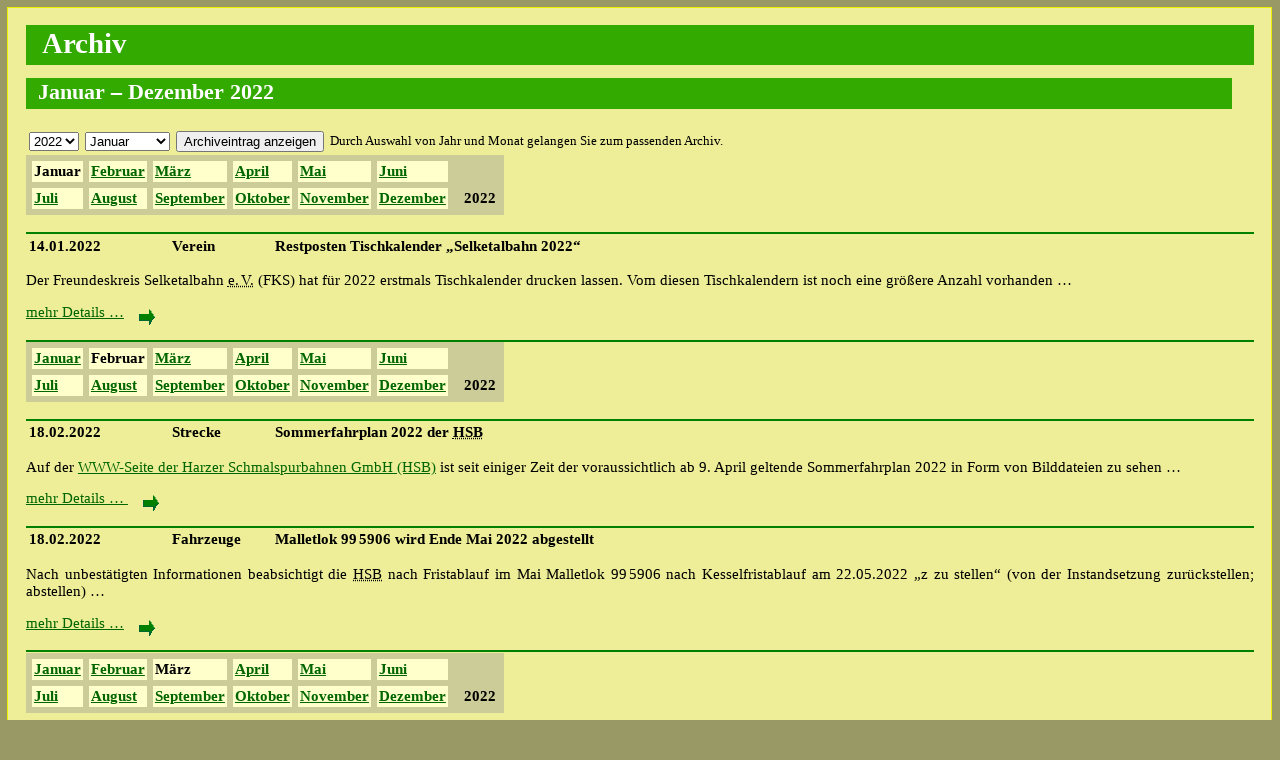

--- FILE ---
content_type: text/html; charset=UTF-8
request_url: http://www.selketalbahn.de/arc_2022.php
body_size: 7222
content:
<!DOCTYPE HTML PUBLIC "-//W3C//DTD HTML 4.01 Transitional//EN" "http://www.w3.org/TR/html4/loose.dtd">
<html>
<head>
	<title>Freundeskreis Selketalbahn e. V. - Archiv 2022</title>

	<meta name="GENERATOR" content="HomeSite/3.0.1 (WinNT/Win95)">
	<meta name="AUTHOR" content="Klaus Gottschling, Steffen Rienecker, Heiko Zeckai">
	<meta name="author-email" content="webmaster@selketalbahn.de">
	<meta name="organization" content="Freundeskreis Selketalbahn e.V.">
	<meta name="copyright" content="Freundeskreis Selketalbahn e. V.">
	<meta name="publisher" content="Klaus Gottschling">
	<meta name="page-topic" content="Eisenbahn, Tourismus, Vereine, Verkehrsgeschichte, Streckenbeschreibung">
	<meta name="page-type" content="Neuigkeiten">
	<meta name="audience" content="Eisenbahninteressierte, Verkehrshistoriker, Touristen">
	<meta name="DESCRIPTION" content="Neuigkeiten von der Selketalbahn, Archiv &auml;lterer Meldungen 2022">
	<meta name="KEYWORDS" content="Eisenbahn, Schmalspurbahn, Selketalbahn, GHE, Dampflok, Fiffi, Sachsen-Anhalt, Harz, HSB, Gernrode, Harzgerode, Alexisbad, Stiege, Eisfelder Talm&uuml;hle, Hasselfelde">
	<meta name="Classification" content="Eisenbahn, Geschichte, Verein, Informationen">
	<meta name="CREATED" content="2023-02-07T13:30+01:00">

	<meta name="CHANGEDBY" content="Klaus Gottschling">
	<meta name="changed" content="2023-02-07T13:38+01:00">
	<meta name="date" content="2023-02-07T13:38+01:00">

	<meta http-equiv="Language" content="de">
	<meta name="LANGUAGE" content="deutsch, de">
	<meta http-equiv="Content-Type" content="text/html; charset=iso-8859-1">
	<meta name="ROBOTS" content="index, follow">
	<link rel="SHORTCUT ICON" href="http://www.selketalbahn.de/favicon.ico">

	<link rel="copyright" href="impressum.htm">
	<link rel="author" href="http://www.Klaus-Gottschling.de">
	<link rel="toc" href="inhalt.htm">
	<link rel="first" href="fks_strt.htm">
	<link rel="last" href="fks_inha.htm">
	<link rel="prev" href="fks_inh3.htm">
	<link rel="next" href="fks_inh4.htm">

<!-- 	<link rel="stylesheet" type="text/css" href="fksstyle2.css"> -->

	<link href="fksstyle_all.css" rel="stylesheet" type="text/css" media="all">
	<link href="fksstyle_screen.css" rel="stylesheet" type="text/css" media="screen">
	<link href="fksstyle_print.css" rel="stylesheet" type="text/css" media="print">

<!--[if IE]>
  <link type='text/css' rel='stylesheet' href='fksstyle_ie.css'>
<![endif]-->

<style type="text/css">

.BubbleClass {
	border-style:solid;border-width:1px;
	background-color:#FFFFCC;
	color:#000000;
	font-family:Arial,Helvetica,sans-serif;
	font-size:9pt;
	}
.BubbleClass b {
	background-color:#FFFFCC;
	color:#000000;
	font-family:Arial,Helvetica,sans-serif;
	font-size:9pt;
	font-weight:bold;
	}

#nrm {
	text-decoration:none;
	color:Black;
	cursor:help;
	}

</style>

<script type="text/javaScript" src="dhtmlbibo.js"></script>

<script src="tooltipps.js" type="text/javascript"></script>

<script type="text/javascript">
//<![CDATA[

function bild(aufruf)
{
	if (navigator.appVersion.substring(0,1) > "5")
	{
		self.location.href = "bildrahm.htm?" + encodeURI(aufruf);
		return false;
	}
	if  (navigator.appName.search(/Microsoft/))
	{
		if (navigator.appVersion.substring(0,1) == "5")
		{
			self.location.href = "bildrahm.htm?" + encodeURI(aufruf);
			return false;
		}
		else aufruf = aufruf.replace(/ /g,"%20");
	}
	self.location.href = "bildrahm.htm?" + aufruf;
	return false;
}


function archivwahl()
{
	adresse="";
	if (document.archiv.jahr.options[document.archiv.jahr.options.selectedIndex].text == "2021")
	{
		adresse += document.archiv.monat.options[document.archiv.monat.options.selectedIndex].value;
		self.location.hash = adresse;
	}
	else
	{
		adresse = document.archiv.jahr.options[document.archiv.jahr.options.selectedIndex].value;
		adresse += document.archiv.monat.options[document.archiv.monat.options.selectedIndex].value;
		self.location.href = adresse;
	}
}

//]]>
</script>

<script type="text/javascript">

function archivwahl()
{
	adresse="";
	if (document.archiv.jahr.options[document.archiv.jahr.options.selectedIndex].text == "2022")
	{
		adresse += document.archiv.monat.options[document.archiv.monat.options.selectedIndex].value;
		self.location.hash = adresse;
	}
	else
	{
		adresse = document.archiv.jahr.options[document.archiv.jahr.options.selectedIndex].value;
		adresse += document.archiv.monat.options[document.archiv.monat.options.selectedIndex].value;
		self.location.href = adresse;
	}
}

</script></head>

<body>

<script type="text/javascript">
//<![CDATA[
	helpinit();
//]]>
</script>

	<table id="portal-spalten" cellpadding="0" cellspacing="0" summary="Seitenrahmen">
	<tbody>
<!-- 		<tr>
			<td colspan="2">
			</td>
		</tr> -->
		<tr>
<!-- 			<td id="portal-spalte1">
			</td> -->
			<td id="portal-spalte2">

<div class="dokumentinhalt">

<a name="Anfang"></a>
<!-- Seiten&uuml;berschrift -->
	<h1 class="ersteUeberschrift">Archiv</h1>
	<h2>Januar &ndash; Dezember 2022</h2>

<noscript>
	Um den vollen Funktionsumfang dieser Webseite zu erfahren, ben&ouml;tigen Sie JavaScript.<br />
	Eine Anleitung wie Sie JavaScript in Ihrem Browser einschalten, befindet sich  <a href="http://www.enable-javascript.com/de/" target="_blank">hier</a>.
</noscript>

<div class="displ">
<form action="" enctype="text/plain" name="archiv">

	<table border="0" cellpadding="3" cellspacing="0">
		<tr>
			<td>
				<select name="jahr" id="jahr" size="1">
					<option value="arc_1999.php">1999</option>
					<option value="arc_2000.php">2000</option>
					<option value="arc_2001.php">2001</option>
					<option value="arc_2002.php">2002</option>
					<option value="arc_2003.php">2003</option>
					<option value="arc_2004.php">2004</option>
					<option value="arc_2005.php">2005</option>
					<option value="arc_2006.php">2006</option>
					<option value="arc_2007.php">2007</option>
					<option value="arc_2008.php">2008</option>
					<option value="arc_2009.php">2009</option>
					<option value="arc_2010.php">2010</option>
					<option value="arc_2011.php">2011</option>
					<option value="arc_2012.php">2012</option>
					<option value="arc_2013.php">2013</option>
					<option value="arc_2014.php">2014</option>
					<option value="arc_2015.php">2015</option>
					<option value="arc_2016.php">2016</option>
					<option value="arc_2017.php">2017</option>
					<option value="arc_2018.php">2018</option>
					<option value="arc_2019.php">2019</option>
					<option value="arc_2020.php">2020</option>
					<option value="arc_2021.php">2021</option>
					<option value="arc_2022.php" selected="selected">2022</option>
					<option value="arc_2023.php">2023</option>
					<option value="arc_2024.php">2024</option>
					<option value="arc_2025.php">2025</option>
				</select>
 			</td>
			<td>

				<select name="monat" id="monat" size="1">
					<option value="#Januar" selected="selected">Januar</option>
					<option value="#Februar">Februar</option>
					<option value="#M&auml;rz">M&auml;rz</option>
					<option value="#April">April</option>
					<option value="#Mai">Mai</option>
					<option value="#Juni">Juni</option>
					<option value="#Juli">Juli</option>
					<option value="#August">August</option>
					<option value="#September">September</option>
					<option value="#Oktober">Oktober</option>
					<option value="#November">November</option>
					<option value="#Dezember">Dezember</option>
				</select>
			</td>
			<td>
				<input type="button" name="wahl" value="Archiveintrag anzeigen" onclick="return archivwahl();" />

			</td>
			<td>
				<span style="font-size: small;">Durch Auswahl von Jahr und Monat gelangen Sie zum passenden Archiv.</span>
			</td>
		</tr>
	</table>

</form>
</div>
<div class="displ">
<table border="0" cellspacing="0" cellpadding="0" bgcolor="#CCCC99">
<tr>
<td>
<table border="0" cellspacing="6" cellpadding="2" bgcolor="#CCCC99">
	<tr bgcolor="#FFFFCC">
		<td><b><a name="Januar">Januar</a></b></td>
		<td><b><a href="#Februar">Februar</a></b></td>
		<td><b><a href="#M%26auml%3Brz">M&auml;rz</a></b></td>
		<td><b><a href="#April">April</a></b></td>
		<td><b><a href="#Mai">Mai</a></b></td>
		<td><b><a href="#Juni">Juni</a></b></td>
	</tr>
	<tr bgcolor="#FFFFCC">
		<td><b><a href="#Juli">Juli</a></b></td>
		<td><b><a href="#August">August</a></b></td>
		<td><b><a href="#September">September</a></b></td>
		<td><b><a href="#Oktober">Oktober</a></b></td>
		<td><b><a href="#November">November</a></b></td>
		<td><b><a href="#Dezember">Dezember</a></b></td>
		<td bgcolor="#CCCC99">&nbsp;&nbsp;<b>2022</b></td>
	</tr>
</table>
</td>
</tr>
</table><br />
</div>

<div class="separator"></div>

<table border="0" cellpadding="0" cellspacing="3" summary="&Uuml;berschrift zum Ereignis">
	<tr valign="top">
		<td width="140"><b class="trm"><a name="t220114"><time datetime="2022-01-14">14.01.2022</time></a></b></td>
		<td width="100"><b class="trm">Verein</b></td>
		<td>
			<b class="trm">
				Restposten Tischkalender &bdquo;Selketalbahn 2022&ldquo;
			</b>
		</td>
	</tr>
</table>

<p class="txt">
Der Freundeskreis Selketalbahn <abbr title="eingetragener Verein">e.&#8239;V.</abbr> (FKS) hat f&uuml;r 2022 erstmals Tischkalender drucken lassen. Vom diesen Tischkalendern ist noch eine gr&ouml;&szlig;ere Anzahl vorhanden &hellip;
</p>

<div class="displ"><p style="margin-top:0px;"><a href="meldung2022/v2201141.php">mehr Details &hellip;<img src="icon/detail.gif" hspace="15" border="0" alt="mehr Informationen" align="middle" /></a></p></div>

<div class="separator"></div>

<div class="displ">
<table border="0" cellspacing="0" cellpadding="0" bgcolor="#CCCC99">
<tr>
<td>
<table border="0" cellspacing="6" cellpadding="2" bgcolor="#CCCC99">
	<tr bgcolor="#FFFFCC">
		<td><b><a href="#Januar">Januar</a></b></td>
		<td><b><a name="Februar">Februar</a></b></td>
		<td><b><a href="#M%26auml%3Brz">M&auml;rz</a></b></td>
		<td><b><a href="#April">April</a></b></td>
		<td><b><a href="#Mai">Mai</a></b></td>
		<td><b><a href="#Juni">Juni</a></b></td>
	</tr>
	<tr bgcolor="#FFFFCC">
		<td><b><a href="#Juli">Juli</a></b></td>
		<td><b><a href="#August">August</a></b></td>
		<td><b><a href="#September">September</a></b></td>
		<td><b><a href="#Oktober">Oktober</a></b></td>
		<td><b><a href="#November">November</a></b></td>
		<td><b><a href="#Dezember">Dezember</a></b></td>
		<td bgcolor="#CCCC99">&nbsp;&nbsp;<b>2022</b></td>
	</tr>
</table>
</td>
</tr>
</table><br />
</div>

<div class="separator"></div>

<table border="0" cellpadding="0" cellspacing="3" summary="&Uuml;berschrift zum Ereignis">
	<tr valign="top">
		<td width="140"><b class="trm"><a name="t220218"><time datetime="2022-02-18">18.02.2022</time></a></b></td>
		<td width="100"><b class="trm">Strecke</b></td>
		<td>
			<b class="trm">
				Sommerfahrplan 2022 der <abbr title="Harzer Schmalspurbahnen GmbH">HSB</abbr>
			</b>
		</td>
	</tr>
</table>

<p class="txt">
Auf der <a href="https://www.hsb-wr.de/Fahrplan-Tarife/Fahrplaene/Sommerfahrplan/" target="_blank">WWW-Seite der Harzer Schmalspurbahnen GmbH (HSB)</a> ist seit einiger Zeit der voraussichtlich ab 9.&nbsp;April geltende Sommerfahrplan 2022 in Form von Bilddateien zu sehen &hellip;
</p>

<div class="displ"><p style="margin-top:0px;"><a href="meldung2022/s2202181.php" target="inhalt">mehr Details &hellip; <img src="icon/detail.gif" hspace="15" border="0" alt="mehr Informationen" align="middle" /></a></p></div>

<div class="separator"></div>

<table border="0" cellpadding="0" cellspacing="3" summary="&Uuml;berschrift zum Ereignis">
	<tr valign="top">
		<td width="140"><b class="trm"><a name="t220218"><time datetime="2022-02-18">18.02.2022</time></a></b></td>
		<td width="100"><b class="trm">Fahrzeuge</b></td>
		<td>
			<b class="trm">
				 Malletlok&nbsp;99&#8239;5906 wird Ende Mai 2022 abgestellt
			</b>
		</td>
	</tr>
</table>

<p class="txt">
Nach unbest&auml;tigten Informationen beabsichtigt die <abbr title="Harzer Schmalspurbahnen GmbH">HSB</abbr> nach Fristablauf im Mai Malletlok 99&#8239;5906 nach Kesselfristablauf am 22.05.2022 &bdquo;z zu stellen&ldquo; (von der Instandsetzung zur&uuml;ckstellen; abstellen) &hellip;
</p>

<div class="displ"><p style="margin-top:0px;"><a href="meldung2022/f2202181.php">mehr Details &hellip;<img src="icon/detail.gif" hspace="15" border="0" alt="mehr Informationen" align="middle" /></a></p></div>

<div class="separator"></div>

<div class="displ">
<table border="0" cellspacing="0" cellpadding="0" bgcolor="#CCCC99">
<tr>
<td>
<table border="0" cellspacing="6" cellpadding="2" bgcolor="#CCCC99">
	<tr bgcolor="#FFFFCC">
		<td><b><a href="#Januar">Januar</a></b></td>
		<td><b><a href="#Februar">Februar</a></b></td>
		<td><b><a name="M%26auml%3Brz">M&auml;rz</a></b></td>
		<td><b><a href="#April">April</a></b></td>
		<td><b><a href="#Mai">Mai</a></b></td>
		<td><b><a href="#Juni">Juni</a></b></td>
	</tr>
	<tr bgcolor="#FFFFCC">
		<td><b><a href="#Juli">Juli</a></b></td>
		<td><b><a href="#August">August</a></b></td>
		<td><b><a href="#September">September</a></b></td>
		<td><b><a href="#Oktober">Oktober</a></b></td>
		<td><b><a href="#November">November</a></b></td>
		<td><b><a href="#Dezember">Dezember</a></b></td>
		<td bgcolor="#CCCC99">&nbsp;&nbsp;<b>2022</b></td>
	</tr>
</table>
</td>
</tr>
</table><br />
</div>

<div class="separator"></div>

<table border="0" cellpadding="0" cellspacing="3" summary="&Uuml;berschrift zum Ereignis">
	<tr valign="top">
		<td width="140"><b class="trm"><a name="t220301"><time datetime="2022-03-01">01.03.2022</time></a></b></td>
		<td width="100"><b class="trm">Strecke</b></td>
		<td>
			<b class="trm">
				Tarif&auml;nderungen der <abbr title="Harzer Schmalspurbahnen GmbH">HSB</abbr> ab 1.&nbsp;M&auml;rz 2022
			</b>
		</td>
	</tr>
</table>

<p class="txt">
Zum 01.03.2022 hat die Harzer Schmalspurbahnen GmbH (HSB) die Fahrpreise teilweise erh&ouml;ht &hellip;
</p>

<div class="displ"><p style="margin-top:0px;"><a href="meldung2022/s2203011.php" target="inhalt">mehr Details &hellip; <img src="icon/detail.gif" hspace="15" border="0" alt="mehr Informationen" align="middle" /></a></p></div>

<div class="separator"></div>

<table border="0" cellpadding="0" cellspacing="3" summary="&Uuml;berschrift zum Ereignis">
	<tr valign="top">
		<td width="140"><b class="trm"><a name="t220218"><time datetime="2022-03-12">12.03.2022</time></a></b></td>
		<td width="100"><b class="trm">Fahrzeuge</b></td>
		<td>
			<b class="trm">
				 Selketalbahn 03/2022
			</b>
		</td>
	</tr>
</table>

<p class="txt">
Am 11. und 12.03.2022 befanden sich seit langer Zeit einmal wieder gleich drei <a href="b9923-24.htm">&bdquo;Neubauloks&ldquo;</a> in der Einsatzstelle (Est) Gernrode &hellip;
</p>

<div class="displ"><p style="margin-top:0px;"><a href="meldung2022/f2203121.php">mehr Details &hellip;<img src="icon/detail.gif" hspace="15" border="0" alt="mehr Informationen" align="middle" /></a></p></div>

<div class="separator"></div>

<table border="0" cellpadding="0" cellspacing="3" summary="&Uuml;berschrift zum Ereignis">
	<tr valign="top">
		<td width="140"><b class="trm"><a name="t220323"><time datetime="2022-03-23">23.03.2022</time></a></b></td>
		<td width="100"><b class="trm">Verein</b></td>
		<td>
			<b class="trm">
				Brosch&uuml;re &bdquo;Freundeskreis Selketalbahn &ndash; ein Verein mit Geschichte&ldquo;
			</b>
		</td>
	</tr>
</table>

<p class="txt">
Im Dezember 2021 hat der <abbr title="Freundeskreis Selketalbahn&nbsp;e.&thinsp;V.">FKS</abbr> anl&auml;sslich 30&nbsp;Jahre Verein die Brosch&uuml;re &bdquo;Freundeskreis Selketalbahn &ndash; ein Verein mit Geschichte&ldquo; herausgebracht &hellip;
</p>

<div class="displ"><p style="margin-top:0px;"><a href="meldung2022/v2203231.php">mehr Details &hellip;<img src="icon/detail.gif" hspace="15" border="0" alt="mehr Informationen" align="middle" /></a></p></div>

<div class="separator"></div>

<table border="0" cellpadding="0" cellspacing="3" summary="&Uuml;berschrift zum Ereignis">
	<tr valign="top">
		<td width="140"><b class="trm"><a name="t220329"><time datetime="2022-03-29">29.03.2022</time></a></b></td>
		<td width="100"><b class="trm">Strecke</b></td>
		<td>
			<b class="trm">
				Gesch&auml;ftsbericht der <abbr title="Harzer Schmalspurbahnen GmbH">HSB</abbr>- f&uuml;r das Jahr 2021
			</b>
		</td>
	</tr>
</table>

<p class="txt">
In der Pressemitteilung vom 29.&nbsp;M&auml;rz 2022 hat die Harzer Schmalspurbahnen GmbH (HSB) Fakten aus ihrem Gesch&auml;ftsbericht f&uuml;r das Jahr 2022 ver&ouml;ffentlicht &hellip;
</p>

<div class="displ"><p style="margin-top:0px;"><a href="meldung2022/s2203291.php" target="inhalt">mehr Details &hellip; <img src="icon/detail.gif" hspace="15" border="0" alt="mehr Informationen" align="middle" /></a></p></div>

<div class="separator"></div>

<table border="0" cellpadding="0" cellspacing="3" summary="&Uuml;berschrift zum Ereignis">
	<tr valign="top">
		<td width="140"><b class="trm"><a name="t220331"><time datetime="2022-03-31">31.03.2022</time></a></b></td>
		<td width="100"><b class="trm">Fahrzeuge</b></td>
		<td>
			<b class="trm">
				 &Uuml;berf&uuml;hrung der Lok&nbsp;99&#8239;7244 von Hasselfelde nach Wernigerode Westerntor
			</b>
		</td>
	</tr>
</table>

<p class="txt">
Am 31.03.2022 (<abbr title="Donnerstag">Do.</abbr>) wurde die im Lokschuppen Hasselfelde stehende <a href="b9923-24.htm">Lok&nbsp;99&#8239;7244</a> nach Wernigerode&nbsp;Westerntor &uuml;berf&uuml;hrt &hellip;
</p>

<div class="displ"><p style="margin-top:0px;"><a href="meldung2022/f2203311.php">mehr Details &hellip;<img src="icon/detail.gif" hspace="15" border="0" alt="mehr Informationen" align="middle" /></a></p></div>

<div class="separator"></div>

<div class="displ">
<table border="0" cellspacing="0" cellpadding="0" bgcolor="#CCCC99">
<tr>
<td>
<table border="0" cellspacing="6" cellpadding="2" bgcolor="#CCCC99">
	<tr bgcolor="#FFFFCC">
		<td><b><a href="#Januar">Januar</a></b></td>
		<td><b><a href="#Februar">Februar</a></b></td>
		<td><b><a href="#M%26auml%3Brz">M&auml;rz</a></b></td>
		<td><b><a name="April">April</a></b></td>
		<td><b><a href="#Mai">Mai</a></b></td>
		<td><b><a href="#Juni">Juni</a></b></td>
	</tr>
	<tr bgcolor="#FFFFCC">
		<td><b><a href="#Juli">Juli</a></b></td>
		<td><b><a href="#August">August</a></b></td>
		<td><b><a href="#September">September</a></b></td>
		<td><b><a href="#Oktober">Oktober</a></b></td>
		<td><b><a href="#November">November</a></b></td>
		<td><b><a href="#Dezember">Dezember</a></b></td>
		<td bgcolor="#CCCC99">&nbsp;&nbsp;<b>2022</b></td>
	</tr>
</table>
</td>
</tr>
</table><br />
</div>

<div class="separator"></div>

<table border="0" cellpadding="0" cellspacing="3" summary="&Uuml;berschrift zum Ereignis">
	<tr valign="top">
		<td width="140"><b class="trm"><a name="t220416"><time datetime="2022-04-16">16.04.2022</time></a></b></td>
		<td width="100"><b class="trm">Verein</b></td>
		<td>
			<b class="trm">
				Osterfahrt 2022
			</b>
		</td>
	</tr>
</table>

<p class="txt">
Nach zwei Jahren Zwangspause durch die Corona-Pandemie konnte der Freundeskreis Selketalbahn <abbr title="eingetragener Verein">e.&#8239;V.</abbr> (FKS) am 16.04.2022 (<abbr title="Samstag">Sa.</abbr>) wieder eine Ostersonderfahrt veranstalten &hellip;
</p>

<div class="displ"><p style="margin-top:0px;"><a href="meldung2022/v2204161.php">mehr Details &hellip;<img src="icon/detail.gif" hspace="15" border="0" alt="mehr Informationen" align="middle" /></a></p></div>

<div class="separator"></div>

<div class="displ">
<table border="0" cellspacing="0" cellpadding="0" bgcolor="#CCCC99">
<tr>
<td>
<table border="0" cellspacing="6" cellpadding="2" bgcolor="#CCCC99">
	<tr bgcolor="#FFFFCC">
		<td><b><a href="#Januar">Januar</a></b></td>
		<td><b><a href="#Februar">Februar</a></b></td>
		<td><b><a href="#M%26auml%3Brz">M&auml;rz</a></b></td>
		<td><b><a href="#April">April</a></b></td>
		<td><b><a name="Mai">Mai</a></b></td>
		<td><b><a href="#Juni">Juni</a></b></td>
	</tr>
	<tr bgcolor="#FFFFCC">
		<td><b><a href="#Juli">Juli</a></b></td>
		<td><b><a href="#August">August</a></b></td>
		<td><b><a href="#September">September</a></b></td>
		<td><b><a href="#Oktober">Oktober</a></b></td>
		<td><b><a href="#November">November</a></b></td>
		<td><b><a href="#Dezember">Dezember</a></b></td>
		<td bgcolor="#CCCC99">&nbsp;&nbsp;<b>2022</b></td>
	</tr>
</table>
</td>
</tr>
</table><br />
</div>

<div class="separator"></div>

<table border="0" cellpadding="0" cellspacing="3" summary="&Uuml;berschrift zum Ereignis">
	<tr valign="top">
		<td width="140"><b class="trm"><a name="t220525"><time datetime="2022-05-25">25.05.2022</time></a></b></td>
		<td width="100"><b class="trm">Strecke</b></td>
		<td>
			<b class="trm">
				9&#8209;Euro-Ticket
			</b>
		</td>
	</tr>
</table>

<p class="txt">
Das 9&#8209;Euro-Ticket gilt mit Ausnahme der Brockenbahn (Drei&nbsp;Annen Hohne &ndash; Brocken) in allen Regelz&uuml;gen der Harzer Schmalspurbahnen GmbH (HSB)  &hellip;
</p>

<div class="displ"><p style="margin-top:0px;"><a href="meldung2022/s2205251.php" target="inhalt">mehr Details &hellip; <img src="icon/detail.gif" hspace="15" border="0" alt="mehr Informationen" align="middle" /></a></p></div>

<div class="separator"></div>

<div class="displ">
<table border="0" cellspacing="0" cellpadding="0" bgcolor="#CCCC99">
<tr>
<td>
<table border="0" cellspacing="6" cellpadding="2" bgcolor="#CCCC99">
	<tr bgcolor="#FFFFCC">
		<td><b><a href="#Januar">Januar</a></b></td>
		<td><b><a href="#Februar">Februar</a></b></td>
		<td><b><a href="#M%26auml%3Brz">M&auml;rz</a></b></td>
		<td><b><a href="#April">April</a></b></td>
		<td><b><a href="#Mai">Mai</a></b></td>
		<td><b><a name="Juni">Juni</a></b></td>
	</tr>
	<tr bgcolor="#FFFFCC">
		<td><b><a href="#Juli">Juli</a></b></td>
		<td><b><a href="#August">August</a></b></td>
		<td><b><a href="#September">September</a></b></td>
		<td><b><a href="#Oktober">Oktober</a></b></td>
		<td><b><a href="#November">November</a></b></td>
		<td><b><a href="#Dezember">Dezember</a></b></td>
		<td bgcolor="#CCCC99">&nbsp;&nbsp;<b>2022</b></td>
	</tr>
</table>
</td>
</tr>
</table><br />
</div>

<div class="separator"></div>

<table border="0" cellpadding="0" cellspacing="3" summary="&Uuml;berschrift zum Ereignis">
	<tr valign="top">
		<td width="140"><b class="trm"><a name="t220617"><time datetime="2022-06-17">17.06.2022</time></a></b></td>
		<td width="100"><b class="trm">Strecke</b></td>
		<td>
			<b class="trm">
				Feierliche Inbetriebnahme der neuen Dampflokwerkstatt der <abbr title="Harzer Schmalspurbahnen GmbH">HSB</abbr>
			</b>
		</td>
	</tr>
</table>

<p class="txt">
Am 17.06.2022 (<abbr title="Freitag">Fr.</abbr>) nahm die Harzer Schmalspurbahnen GmbH (HSB) mit einer Festveranstaltung und vielen geladenen G&auml;sten die neue Dampflokwerkstatt in Betrieb &hellip;
</p>

<div class="displ"><p style="margin-top:0px;"><a href="meldung2022/s2206171.php" target="inhalt">mehr Details &hellip; <img src="icon/detail.gif" hspace="15" border="0" alt="mehr Informationen" align="middle" /></a></p></div>

<div class="separator"></div>

<div class="displ">
<table border="0" cellspacing="0" cellpadding="0" bgcolor="#CCCC99">
<tr>
<td>
<table border="0" cellspacing="6" cellpadding="2" bgcolor="#CCCC99">
	<tr bgcolor="#FFFFCC">
		<td><b><a href="#Januar">Januar</a></b></td>
		<td><b><a href="#Februar">Februar</a></b></td>
		<td><b><a href="#M%26auml%3Brz">M&auml;rz</a></b></td>
		<td><b><a href="#April">April</a></b></td>
		<td><b><a href="#Mai">Mai</a></b></td>
		<td><b><a href="#Juni">Juni</a></b></td>
	</tr>
	<tr bgcolor="#FFFFCC">
		<td><b><a name="Juli">Juli</a></b></td>
		<td><b><a href="#August">August</a></b></td>
		<td><b><a href="#September">September</a></b></td>
		<td><b><a href="#Oktober">Oktober</a></b></td>
		<td><b><a href="#November">November</a></b></td>
		<td><b><a href="#Dezember">Dezember</a></b></td>
		<td bgcolor="#CCCC99">&nbsp;&nbsp;<b>2022</b></td>
	</tr>
</table>
</td>
</tr>
</table><br />
</div>

<div class="separator"></div>

<table border="0" cellpadding="0" cellspacing="3" summary="&Uuml;berschrift zum Ereignis">
	<tr valign="top">
		<td width="140"><b class="trm"><a name="t220701"><time datetime="2022-07-01">01.07.2022</time></a></b></td>
		<td width="100"><b class="trm">Verein</b></td>
		<td>
			<b class="trm">
				Kalender &bdquo;Selketalbahn 2023&ldquo;
			</b>
		</td>
	</tr>
</table>

<p class="txt">
Die Wandkalender &bdquo;Selketalbahn 2023&ldquo; sind da &hellip;
</p>

<div class="displ"><p style="margin-top:0px;"><a href="meldung2022/v2207011.php">mehr Details &hellip;<img src="icon/detail.gif" hspace="15" border="0" alt="mehr Informationen" align="middle" /></a></p></div>

<div class="separator"></div>

<table border="0" cellpadding="0" cellspacing="3" summary="&Uuml;berschrift zum Ereignis">
	<tr valign="top">
		<td width="140"><b class="trm"><a name="t220702"><time datetime="2022-07-02">02.07.2022</time></a></b></td>
		<td width="100"><b class="trm">Verein</b></td>
		<td>
			<b class="trm">
				Sommerdampf zum Brocken 2022
			</b>
		</td>
	</tr>
</table>

<p class="txt">
Der Freundeskreis Selketalbahn <abbr title="eingetragener Verein">e.&#8239;V.</abbr> (FKS) veranstaltete am 02.07.2022 (<abbr title="Samstag">Sa.</abbr>) unter dem Motto &bdquo;Sommerdampf zum Brocken&ldquo; eine Sonderfahrt &hellip;
</p>

<div class="displ"><p style="margin-top:0px;"><a href="meldung2022/v2207021.php">mehr Details &hellip;<img src="icon/detail.gif" hspace="15" border="0" alt="mehr Informationen" align="middle" /></a></p></div>

<div class="separator"></div>

<table border="0" cellpadding="0" cellspacing="3" summary="&Uuml;berschrift zum Ereignis">
	<tr valign="top">
		<td width="140"><b class="trm"><a name="t220715"><time datetime="2022-07-15">15.07.2022</time></a></b></td>
		<td width="100"><b class="trm">Strecke</b></td>
		<td>
			<b class="trm">
				Beschluss des Stadtrats von Braunlage zur Anbindung an das Netz der <abbr title="Harzer Schmalspurbahnen">HSSB</abbr>
			</b>
		</td>
	</tr>
</table>

<p class="txt">
Bei seiner Sitzung am 12.07.2022 beschloss der Stadtrat von Braunlage, die Anbindung der Stadt an das Netz der Harzer Schmalspurbahnen neu untersuchen zu lassen &hellip;
</p>

<div class="displ"><p style="margin-top:0px;"><a href="meldung2022/s2207151.php" target="inhalt">mehr Details &hellip; <img src="icon/detail.gif" hspace="15" border="0" alt="mehr Informationen" align="middle" /></a></p></div>

<div class="separator"></div>

<div class="displ">
<table border="0" cellspacing="0" cellpadding="0" bgcolor="#CCCC99">
<tr>
<td>
<table border="0" cellspacing="6" cellpadding="2" bgcolor="#CCCC99">
	<tr bgcolor="#FFFFCC">
		<td><b><a href="#Januar">Januar</a></b></td>
		<td><b><a href="#Februar">Februar</a></b></td>
		<td><b><a href="#M%26auml%3Brz">M&auml;rz</a></b></td>
		<td><b><a href="#April">April</a></b></td>
		<td><b><a href="#Mai">Mai</a></b></td>
		<td><b><a href="#Juni">Juni</a></b></td>
	</tr>
	<tr bgcolor="#FFFFCC">
		<td><b><a href="#Juli">Juli</a></b></td>
		<td><b><a name="August">August</a></b></td>
		<td><b><a href="#September">September</a></b></td>
		<td><b><a href="#Oktober">Oktober</a></b></td>
		<td><b><a href="#November">November</a></b></td>
		<td><b><a href="#Dezember">Dezember</a></b></td>
		<td bgcolor="#CCCC99">&nbsp;&nbsp;<b>2022</b></td>
	</tr>
</table>
</td>
</tr>
</table><br />
</div>

<div class="separator"></div>

<table border="0" cellpadding="0" cellspacing="3" summary="&Uuml;berschrift zum Ereignis">
	<tr valign="top">
		<td width="140"><b class="trm"><a name="t220801"><time datetime="2022-08-01">01.08.2022</time></a></b></td>
		<td width="100"><b class="trm">Strecke</b></td>
		<td>
			<b class="trm">
				 Wahl eines neuen Aufsichtsratsvorsitzenden der <abbr title="Harzer Schmalspurbahnen GmbH">HSB</abbr>
			</b>
		</td>
	</tr>
</table>

<p class="txt">
Ab 01.08.2022 ist Thomas Balcerowski Aufsichtsratvorsitzender der <abbr title="Harzer Schmalspurbahnen GmbH (HSB)">HSB</abbr> &hellip;
</p>

<div class="displ"><p style="margin-top:0px;"><a href="meldung2022/s2208011.php" target="inhalt">mehr Details &hellip; <img src="icon/detail.gif" hspace="15" border="0" alt="mehr Informationen" align="middle" /></a></p></div>

<div class="separator"></div>

<table border="0" cellpadding="0" cellspacing="3" summary="&Uuml;berschrift zum Ereignis">
	<tr valign="top">
		<td width="140"><b class="trm"><a name="t220803"><time datetime="2022-08-03">03.08.2022</time></a></b></td>
		<td width="100"><b class="trm">Strecke</b></td>
		<td>
			<b class="trm">
				Winterfahrplan 2022/2023 der <abbr title="Harzer Schmalspurbahnen GmbH">HSB</abbr> &ndash; Version&nbsp;1
			</b>
		</td>
	</tr>
</table>

<p class="txt">
Seit ein paar Tagen ist auf den <a href="https://www.hsb-wr.de/Fahrplan-Tarife/Fahrplaene/Winterfahrplan/" target="_blank">WWW-Seiten der Harzer Schmalspurbahnen GmbH (HSB)</a> der Winterfahrplan verf&uuml;gbar &hellip;
</p>

<div class="displ"><p style="margin-top:0px;"><a href="meldung2022/s2208031.php" target="inhalt">mehr Details &hellip; <img src="icon/detail.gif" hspace="15" border="0" alt="mehr Informationen" align="middle" /></a></p></div>

<div class="separator"></div>

<div class="displ">
<table border="0" cellspacing="0" cellpadding="0" bgcolor="#CCCC99">
<tr>
<td>
<table border="0" cellspacing="6" cellpadding="2" bgcolor="#CCCC99">
	<tr bgcolor="#FFFFCC">
		<td><b><a href="#Januar">Januar</a></b></td>
		<td><b><a href="#Februar">Februar</a></b></td>
		<td><b><a href="#M%26auml%3Brz">M&auml;rz</a></b></td>
		<td><b><a href="#April">April</a></b></td>
		<td><b><a href="#Mai">Mai</a></b></td>
		<td><b><a href="#Juni">Juni</a></b></td>
	</tr>
	<tr bgcolor="#FFFFCC">
		<td><b><a href="#Juli">Juli</a></b></td>
		<td><b><a href="#August">August</a></b></td>
		<td><b><a name="September">September</a></b></td>
		<td><b><a href="#Oktober">Oktober</a></b></td>
		<td><b><a href="#November">November</a></b></td>
		<td><b><a href="#Dezember">Dezember</a></b></td>
		<td bgcolor="#CCCC99">&nbsp;&nbsp;<b>2022</b></td>
	</tr>
</table>
</td>
</tr>
</table><br />
</div>

<div class="separator"></div>

<div class="displ">
<table border="0" cellspacing="0" cellpadding="0" bgcolor="#CCCC99">
<tr>
<td>
<table border="0" cellspacing="6" cellpadding="2" bgcolor="#CCCC99">
	<tr bgcolor="#FFFFCC">
		<td><b><a href="#Januar">Januar</a></b></td>
		<td><b><a href="#Februar">Februar</a></b></td>
		<td><b><a href="#M%26auml%3Brz">M&auml;rz</a></b></td>
		<td><b><a href="#April">April</a></b></td>
		<td><b><a href="#Mai">Mai</a></b></td>
		<td><b><a href="#Juni">Juni</a></b></td>
	</tr>
	<tr bgcolor="#FFFFCC">
		<td><b><a href="#Juli">Juli</a></b></td>
		<td><b><a href="#August">August</a></b></td>
		<td><b><a href="#September">September</a></b></td>
		<td><b><a name="Oktober">Oktober</a></b></td>
		<td><b><a href="#November">November</a></b></td>
		<td><b><a href="#Dezember">Dezember</a></b></td>
		<td bgcolor="#CCCC99">&nbsp;&nbsp;<b>2022</b></td>
	</tr>
</table>
</td>
</tr>
</table><br />
</div>

<div class="separator"></div>

<table border="0" cellpadding="0" cellspacing="3" summary="&Uuml;berschrift zum Ereignis">
	<tr valign="top">
		<td width="140"><b class="trm"><a name="t221008"><time datetime="2022-10-08">08.10.2022</time></a></b></td>
		<td width="100"><b class="trm">Verein</b></td>
		<td>
			<b class="trm">
				Herbstdampf zum Brocken 2022
			</b>
		</td>
	</tr>
</table>

<p class="txt">
Im Jahr 20222 war es dem Freundeskreis Selketalbahn <abbr title="eingetragener Verein">e.&#8239;V.</abbr> (FKS) wieder m&ouml;glich eine Sonderfahrt unter dem Titel &bdquo;Herbstdampf zum Brocken&ldquo; durchzuf&uuml;hren &hellip;
</p>

<div class="displ"><p style="margin-top:0px;"><a href="meldung2022/v2210081.php">mehr Details &hellip;<img src="icon/detail.gif" hspace="15" border="0" alt="mehr Informationen" align="middle" /></a></p></div>

<div class="separator"></div>

<div class="displ">
<table border="0" cellspacing="0" cellpadding="0" bgcolor="#CCCC99">
<tr>
<td>
<table border="0" cellspacing="6" cellpadding="2" bgcolor="#CCCC99">
	<tr bgcolor="#FFFFCC">
		<td><b><a href="#Januar">Januar</a></b></td>
		<td><b><a href="#Februar">Februar</a></b></td>
		<td><b><a href="#M%26auml%3Brz">M&auml;rz</a></b></td>
		<td><b><a href="#April">April</a></b></td>
		<td><b><a href="#Mai">Mai</a></b></td>
		<td><b><a href="#Juni">Juni</a></b></td>
	</tr>
	<tr bgcolor="#FFFFCC">
		<td><b><a href="#Juli">Juli</a></b></td>
		<td><b><a href="#August">August</a></b></td>
		<td><b><a href="#September">September</a></b></td>
		<td><b><a href="#Oktober">Oktober</a></b></td>
		<td><b><a name="November">November</a></b></td>
		<td><b><a href="#Dezember">Dezember</a></b></td>
		<td bgcolor="#CCCC99">&nbsp;&nbsp;<b>2022</b></td>
	</tr>
</table>
</td>
</tr>
</table><br />
</div>

<div class="separator"></div>

<table border="0" cellpadding="0" cellspacing="3" summary="&Uuml;berschrift zum Ereignis">
	<tr valign="top">
		<td width="140"><b class="trm"><a name="t221104"><time datetime="2022-11-04">04.11.2022</time></a></b></td>
		<td width="100"><b class="trm">Fahrzeuge</b></td>
		<td>
			<b class="trm">
	 			Lok&nbsp;99&#8239;5906 in der Werkstatt
			</b>
		</td>
	</tr>
</table>

<p class="txt">
Am 04.11.2022 (<abbr title="Freitag">Fr.</abbr>) wurde mit <a href="../b1998xx.htm">Lok&nbsp;199&#8239;874</a> die <a href="../b995906.htm">Malletlok&nbsp;99&#8239;5906</a> von Hasselfelde in die Werkstatt in Wernigerode&nbsp;Westerntor &uuml;berf&uuml;hrt &hellip;
</p>

<div class="displ"><p style="margin-top:0px;"><a href="meldung2022/f2211041.php">mehr Details &hellip;<img src="icon/detail.gif" hspace="15" border="0" alt="mehr Informationen" align="middle" /></a></p></div>

<div class="separator"></div>

<table border="0" cellpadding="0" cellspacing="3" summary="&Uuml;berschrift zum Ereignis">
	<tr valign="top">
		<td width="140"><b class="trm"><a name="t221109"><time datetime="2022-11-09">09.11.2022</time></a></b></td>
		<td width="100"><b class="trm">Strecke</b></td>
		<td>
			<b class="trm">
			Beginn des Winterfahrplans 2022/2023 der <abbr title="Harzer Schmalspurbahnen GmbH">HSB</abbr>
			</b>
		</td>
	</tr>
</table>

<p class="txt">
Seit dem 07.11.2022 (<abbr title="Montag">Mo.</abbr>) gilt Variante&nbsp;1 des Winterfahrplans 2022/2023 mit Betriebsruhe auf der Selketalbahn. Ab 25.11.2022 gilt Variante&nbsp;2 mit eingeschr&auml;nktem Zugangebot auf der Selketalbahn &hellip;
</p>

<div class="displ"><p style="margin-top:0px;"><a href="meldung2022/s2211091.php" target="inhalt">mehr Details &hellip; <img src="icon/detail.gif" hspace="15" border="0" alt="mehr Informationen" align="middle" /></a></p></div>

<div class="separator"></div>

<table border="0" cellpadding="0" cellspacing="3" summary="&Uuml;berschrift zum Ereignis">
	<tr valign="top">
		<td width="140"><b class="trm"><a name="t221117"><time datetime="2022-11-17">17.11.2022</time></a></b></td>
		<td width="100"><b class="trm">Fahrzeuge</b></td>
		<td>
			<b class="trm">
	 			Zwei Dieselloks auf ungew&ouml;hnlichen Weg zur Hauptuntersuchung
			</b>
		</td>
	</tr>
</table>

<p class="txt">
K&uuml;rzlich wurden zwei Dieselloks per Schiene zur <abbr title="Hauptuntersuchung">HU</abbr> nach Stendal transportiert &hellip;
</p>

<div class="displ"><p style="margin-top:0px;"><a href="meldung2022/f2211171.php">mehr Details &hellip;<img src="icon/detail.gif" hspace="15" border="0" alt="mehr Informationen" align="middle" /></a></p></div>

<div class="separator"></div>

<table border="0" cellpadding="0" cellspacing="3" summary="&Uuml;berschrift zum Ereignis">
	<tr valign="top">
		<td width="140"><b class="trm"><a name="t221125"><time datetime="2022-11-25">25.11.2022</time></a></b></td>
		<td width="100"><b class="trm">Strecke</b></td>
		<td>
			<b class="trm">
			 Fahrplanwechsel am 25.11.2022 bei der <abbr title="Harzer Schmalspurbahnen GmbH">HSB</abbr>
			</b>
		</td>
	</tr>
</table>

<p class="txt">
 Mit dem Fahrplanwechsel am <time datetime="2022-11-25">25.11.2022</time> endete die Betriebsruhe auf der Selketalbahn. Neu ist, dass der Dampfzug bis zum 16.12.2022 freitags von Wernigerode nach Gernrode als offizieller Personenzug &uuml;berf&uuml;hrt wird und Sonntagabend wieder nach Wernigerode f&auml;hrt &hellip;
</p>

<div class="displ"><p style="margin-top:0px;"><a href="meldung2022/s2211251.php" target="inhalt">mehr Details &hellip; <img src="icon/detail.gif" hspace="15" border="0" alt="mehr Informationen" align="middle" /></a></p></div>

<div class="separator"></div>

<div class="displ">
<table border="0" cellspacing="0" cellpadding="0" bgcolor="#CCCC99">
<tr>
<td>
<table border="0" cellspacing="6" cellpadding="2" bgcolor="#CCCC99">
	<tr bgcolor="#FFFFCC">
		<td><b><a href="#Januar">Januar</a></b></td>
		<td><b><a href="#Februar">Februar</a></b></td>
		<td><b><a href="#M%26auml%3Brz">M&auml;rz</a></b></td>
		<td><b><a href="#April">April</a></b></td>
		<td><b><a href="#Mai">Mai</a></b></td>
		<td><b><a href="#Juni">Juni</a></b></td>
	</tr>
	<tr bgcolor="#FFFFCC">
		<td><b><a href="#Juli">Juli</a></b></td>
		<td><b><a href="#August">August</a></b></td>
		<td><b><a href="#September">September</a></b></td>
		<td><b><a href="#Oktober">Oktober</a></b></td>
		<td><b><a href="#November">November</a></b></td>
		<td><b><a name="Dezember">Dezember</a></b></td>
		<td bgcolor="#CCCC99">&nbsp;&nbsp;<b>2022</b></td>
	</tr>
</table>
</td>
</tr>
</table><br />
</div>

<div class="separator"></div>

<div class="displ">
<p><a href="#Anfang"><img align="middle" border="0" height="16" hspace="4" src="icon/anfang2.gif" width="16" alt="" /></a><font size="-1"><a href="#Anfang">zum Seitenanfang</a></font></p>
</div>

</div>
<div class="dokumentFuss">
	<div class="documentFussDatum">
		zuletzt aktualisiert am&nbsp;
		<noscript>07.02.2023</noscript>
<script type="text/javascript">
/* <![CDATA[ */
	// last modified script by Bernhard Friedrich; should work in all browsers
	var a;
	a=new Date(document.lastModified);
	lm_year=a.getYear();lm_year=((lm_year<1000)?((lm_year<70)?2000:1900):0)+lm_year;
	lm_month=a.getMonth()+1;lm_month=((lm_month<10)?'0':'')+lm_month;
	lm_day=a.getDate();lm_day=((lm_day<10)?'0':'')+lm_day;

	document.write(lm_day+'.'+lm_month+'.'+lm_year);
/* ]]> */
</script>
		<i>&copy; <a href="http://www.selketalbahn.de/" name="Copyright" target="_top">Freundeskreis Selketalbahn&nbsp;e.<span class="hblr">&nbsp;</span>V.</a></i>

	</div>
    <div class="documentFussDruck">
		<ul>
			<li><a href="#xx" onclick="print(); return false;"><img title="Seite drucken" alt="" src="icon/print.gif" width="12" height="12" border="0" hspace="5" /><span>Drucken</span></a></li>
		</ul>
	</div>
    <br class="floatende" />
</div>
			</td>
		</tr>
		<tr>
<!-- 			<td colspan="2"> -->
			<td>
<div id="portal-blaettern">
	<a href="arc_2023.php"><img src="icon/pfeilg.gif" width="40" height="17" alt="zur&uuml;ck" border="0" /> Archiv 2023</a> &nbsp;|&nbsp; <a href="inhalt.htm">Index</a> &nbsp;|&nbsp; <a href="arc_2021.php">Archiv 2021 <img src="icon/pfeilrg.gif" width="40" height="17" alt="zur&uuml;ck" border="0" /></a>
</div>
<div id="portal-bottom">
	<a href="infos.htm#Adresse">Kontakt</a> <a href="impressum.htm">Impressum</a> <a href="datenschutz.htm">Datenschutz</a>
</div>
			</td>
		</tr>
	</tbody>
	</table>

<div class="floatende"><a name="m_a">&nbsp;</a></div>

</body>
</html>

--- FILE ---
content_type: text/css
request_url: http://www.selketalbahn.de/fksstyle_all.css
body_size: 8059
content:
body {
	font-family:"Times New Roman", Times, serif;
	margin:0;
}

.hoch {
	font-size:70%;
	text-decoration:none !important;
	vertical-align:top;
}

.floatende {
	display:block;
	clear:both;
}

.separator {
	clear:both;
	padding:0;
	margin:0 0 0.1em 0;
	height:0.1em;
	font-size:0.1em;
	background-color:transparent;
}

a.lok {
	white-space:nowrap;
}

a:link.nrm, a:visited.nrm {
	text-decoration:none;
	color:black;
}

a:hover.nrm {
	text-decoration:none;
}

.fest {
	white-space:nowrap;
}

#portal-top {
	clear:both;
	margin:0;
	display:block;
}

h1#portal-logo {
	margin:0;
	padding-left:1em;
	background-color:transparent;
	line-height:110%;
}

#portal-top a {
	display:block;
	text-decoration:none;
	font-style:italic;
	margin:0;
	padding:0;
}

#portal-navleiste {
	padding:0.2em 0 0.2em 3em;
	min-height:1.57em;
	vertical-align:top;
}

#portal-navleiste a {
	text-decoration:none;
}

#portal-spalten {
    width:100%;
	padding:0;
}

#portal-spalte2 {
    vertical-align:top;
    margin:0;
    padding:0;
}

.dokumentinhalt {
	margin:0;
}

.dokumentinhalt ul {
	line-height:1.3em;
	margin:0.5em 0;
	padding:0 1.5em;
}

.dokumentinhalt ul {
	line-height:1.3em;
	list-style-type: square;
	margin:0.5em 0;
	padding:0 1.5em;
}

.dokumentinhalt ul ul {
	list-style-type:circle;
}

.dokumentinhalt ul ul ul {
	list-style-type:disc;
}

.dokumentinhalt h1, h2, h3 {
	background-image:none;
}

.dokumentinhalt p {
	text-align:justify;
}

.dokumentinhalt img.floatrechts {
	float:right;
	margin:0.5em 0.5em 0.5em 1em;
}

.dokumentFuss {
	padding:0.625em 0.5625em 0 0.5625em;
	margin:1.875em 1.25em 1.25em 0.4375em;
	line-height:1.5em; /* ja mei: manchmal vergisst er halt den zeilenabstand */
}

.documentFussDatum {
    float:left;
    font-style:italic;
	font-size:80%;
}

div.bildbox {
	width:210px;
	margin:0.5em 1px 0.5em 1em;
	padding:0.5em;
	float:right;
	text-align:center;
}

div.bildbox_oben {
	width:210px;
	margin:1px 1px 0.5em 1em;
	padding:0.5em;
	float:right;
	text-align:center;
}

div.bildtext {
	margin-top:0.5em;
	font-size:80%;
	text-align:left !important;
	width:200px;
}

div.bildtext300 {
	margin-top:0.5em;
	font-size:80%;
	text-align:left !important;
	width:300px;
}

table.norm {
	border-collapse:collapse;
	margin:0.5em 0 0.5em 0;
}

table.norm thead {
	font-weight:bold;
}

table.norm td {
	border:1px solid #996600;
	border-collapse:collapse;
	font-size:100%;
	padding:3px;
	vertical-align:top;
	text-align:left;
}

table.norm th {
	border:1px solid #996600;
	border-collapse:collapse;
	font-size:100%;
	padding:3px;
	vertical-align:top;
	text-align:left;
	background-color:#eeee88;
}

table.krm {
	border:0px none #996600 !important;
	margin:0.5em 0 0.5em 0;
}

table.krm thead {
	font-weight:bold;
}

table.krm td {
	border:0px none #996600 !important;
	font-size:100%;
	padding:3px;
	vertical-align:top;
	text-align:left;
}

table.krm th {
	border:0px none #996600 !important;
	font-size:100%;
	padding:3px;
	vertical-align:top;
	text-align:left;
	background-color:#eeee88;
}

td.zahl {
	text-align:right !important;
}

table.orhm {
	margin:0.5em 0 0.5em 0;
	border: thin solid #996600 !important;
	background-color: #FFFFCC;
}

table.orhm th {
	background-color: #cccc66;
}

table.orhm td {
	border: 0px none transparent !important;
}

table.bildrechts {
	float:right;
	width:210px;
	margin:0.5em 1px 0.5em 1em;
	border-style:none;
}

table.bildrechts_oben {
	float:right;
	width:210px;
	margin:0 1px 0.5em 1em;
	border-style:none;
}

table.bildrechts td, table.bildrechts_oben td {
	vertical-align:top;
	text-align:center;
	border-style:solid;
	border-width:0.5em 0;
	padding:0.5em;
}

table.bildlinks {
	float: left;
	width: 210px;
	margin: 0.5em 1em 0.5em 1px;
	border-style: none;
}

table.bildlinks_oben {
	float: left;
	width: 210px;
	margin: 0 1em 0.5em 1px;
	border-style: none;
}

table.bildlinks td, table.bildlinks_oben td {
	vertical-align:top;
	text-align:center;
	border-style:solid;
	border-width:0.5em 0;
	padding:0.5em;
}

table.bildleiste {
	margin:0.5em 1px 0.5em -0.5em;
	padding:0;
	border-style:none;
	clear:both;
}

table.bildleiste td {
	vertical-align:top;
	text-align:center;
	padding:0.5em;
}

table.bildleiste td.abst {
	background-color:transparent;
}

table.bildleiste th {
	vertical-align:top;
	background-color:#cccc66;
	color:black;
	border-style:none;
}

table.ereignis {
	border:0px none #33aa00;
	font-weight:bold;
}

table.ereignis td {
	vertical-align:top;
	font-weight:bold;
	font-size:110%;
}

table.fpl {
	background-color:white;
	border-collapse:collapse;
	font-family:"Courier New", Courier, monospace;
	font-size:90%;
}

table.fpl td {
	border:1px solid black;
}

table.fpl td.km {
	text-align:right;
}

div.hinw {
	clear:left;
	float:left;
	display:block;
	margin:0.5em 1px 0.501em 0;
	padding:0.5em;
}

div.notiz {
	margin:0.5em 1px 0.501em 0;
	padding:0.5em;
}

div.wichtig {
	clear:left;
	float:left;
	display:block;
	margin:0.5em 1px 0.501em 0;
	padding:0.5em;
}

.BubbleClass {
	border:1px solid black;
	background-color:#FFFFCC;
	color:#000000;
	font-family:Arial,Helvetica,sans-serif;
	font-size:75%;
	width:11em;
}

.vpadding {
	padding:0px;
}

#navibox {
/* Werte unrund wegen Eigenheiten von Firefox 1
	padding:1.5625em 0em 0.625em 1em; */
	margin:5px;
	margin-top:1em;
}

#navibox ul {
	list-style:none;
	margin:0px;
	padding:0px;
	/* border:1px solid #333333; */
}

/*	#navibox ul#wahl {
		background-color:#eeffbb;
	} */

#navibox li {
	margin:0px;
	padding:0px;
/*		margin-bottom:-0.4em;
	line-height:50%; */
}

/*	#navibox li.ebene1 {
	border-top:1px solid green;
	border-collapse:collapse;
}

#navibox li.ebene1hpt {
	background-color:#bbdd77;
} */

#navibox a {
	color:#006633;
	text-decoration:none;
	display:block;
	padding:0.3em 0.3em 0.2em 0em;
	margin:0px;
	background-repeat:no-repeat;
	background-position:left;
	font-size:90%;
}

#navibox a.ebene1 {
	padding-left:22px;
	width:11em;
	background-color:#dddd99;
	margin-bottom:0.1em;
	background-image:url(icon/ebene1.gif);
	font-weight:bold;
}

#navibox a.ebene1hpt {
	padding-left:22px;
	width:11em;
	background-color:#cccc66;
	margin-bottom:0.1em;
	background-image:url(icon/ebene1.gif);
	font-weight:bold;
}

#navibox a.ebene1kntn {
	padding-left:22px;
	width:11em;
	background-color:#dddd99;
	margin-bottom:0.1em;
	background-image:url(icon/ebene1knt.gif);
	font-weight:bold;
}

#navibox a.ebene1:hover, #navibox a.ebene1fp:hover, #navibox a.ebene1kntn:hover {
	background-color:#cccc66;
	color:black;
}

#navibox a.ebene2 {
	margin-left:1em;
	padding-left:22px;
	width:10em;
	background-color:#cccc66;
	background-image:url(icon/ebene2.gif);
}

#navibox a.ebene2kntn {
	margin-left:1em;
	padding-left:22px;
	width:10em;
	background-color:#cccc66;
	background-image:url(icon/ebene2knt.gif);
}

#navibox a.ebene2:hover, #navibox a.ebene2kntn:hover {
	background-color:#b0b066;
	color:black;
}

#navibox a.ebene3 {
	margin-left:2em;
	padding-left:22px;
	width:9em;
	color:black;
	background-color:#b0b066;
	background-image:url(icon/ebene2.gif);
}

#navibox a.ebene3kntn {
	margin-left:2em;
	padding-left:22px;
	width:9em;
	color:black;
	background-color:#b0b066;
	background-image:url(icon/ebene2knt.gif);
}

#navibox a.ebene3:hover, #navibox a.ebene3kntn:hover {
	background-color:#999966;
	color:#ffffff;
}

#navibox a#ebene1wahl {
	background-color:#cccc66;
}

#navibox a#ebene2wahl {
	background-color:#b0b066;
	color:#000000;
}

#navibox a#ebene3wahl {
	background-color:#999966;
	color:#ffffff;
}

.kleiner {
	font-size:80%;
}

.rot {
	color:red;
}

.gruen {
	color:green;
}

.blau {
	color:blue;
}

.hblr {
	font-size:50%;
}

div.fussnote {
	width:2em;
	font-size:90%;
	float:left;
}

div.fnotetxt {
	font-size:90%;
	text-indent:0em;
	width:auto;
	margin-left:2em;
	margin-right:1.5em;
	margin-bottom: 0.7em;
}

hr.fussnote {
	width:8em;
	height:1pt;
	color:black;
	background-color:black;
	border-style:none;
	text-align:left;
	margin-bottom:0.2em;
}

span.thsp {
	font-size: small;
}

table.veranstaltung {
	vertical-align: top;
}

table.veranstaltung th {
	text-align: left;
	vertical-align: top;
}


--- FILE ---
content_type: text/css
request_url: http://www.selketalbahn.de/fksstyle_print.css
body_size: 5283
content:
body {
	background-color:#fff;
	color:000;
	background-color:inherit;
}

.separator {
	border-top:2px solid black;
}

.displ {
	display:none;
}

a:link {
	color:#666666;
    text-decoration:underline;
	background-color:inherit;
}

a:visited {
	color:#666666;
	background-color:inherit;
}

a:active {
	color:#666666;
	background-color:inherit;
}

abbr {
	border-style:none;
}

#portal-top {
	padding:5pt 0.7em 5pt 10pt;
	background-color:#cccccc;
}

#portal-top a {
	color:black;
	background-color:inherit;
	font-style:italic;
	font-size:65%;
	padding-top:2px;
}

#logo {
	display:none;
}

#portal-navleiste {
	min-height:1.1em;
	padding:0pt 10pt 0pt 10pt;
	color:#000;
	background-color:#EEE;
}

#portal-navleiste a {
	color:#333;
	background-color:inherit;
}

#portal-spalten {
	border-style:none;
}

#portal-spalte1 {
	display:none;
}

h1#portal-logo {
	margin:0;
	padding-left:0;
}

.dokumentinhalt {
	padding:0;
}

.dokumentinhalt h1, .dokumentinhalt h2, .dokumentinhalt h3 {
	color:#000;
	background-color:#fff;
}

.dokumentinhalt h1.ersteUeberschrift {
	padding:0.075em 0.5625em 0.175em 0;
	margin:0.5625em 0 0.375em 0; /*eigentlich: padding-right:0.75em statt global 1.25em */
}

.dokumentinhalt h1.fplUeberschrift {
	display:none;
}

.dokumentinhalt h2 {
	padding:0.075em 0.5625em 0.175em 0;
	margin:0.5625em 1em 0.875em 0; /*eigentlich: padding-right:0.75em statt global 1.25em */
}

.dokumentinhalt h2.ersteUeberschrift {
	margin:-1.2625em 0 0.875em 0; /*eigentlich: padding-right:0.75em statt global 1.25em */
}

.dokumentinhalt h3 {
	padding:0.075em 0.5625em 0.175em 0;
	margin:0.5625em 2em 0.875em 0; /*eigentlich: padding-right:0.75em statt global 1.25em */
}

.dokumentFuss {
	border-top:4px solid black;
}

.documentFussDruck {
	display:none;
}

div.bildbox {
	background-color:#eeeeee;
	color:inherit;
}

div.bildbox_oben {
	background-color:#eeeeee;
	color:inherit;
}

table.norm {
	border:2px solid #000;
	background-color:#fff;
	color:inherit;
}

table.norm thead {
	background-color:#cccccc;
	color:inherit;
}

table.norm td {
	border:1px solid #000;
}

table.norm th {
	border:1px solid #000;
	background-color:#eeeeee;
	color:inherit;
}

table.krm thead {
	background-color:#cccccc;
	color:black;
}

table.krm td, table.krm th {
	border:0px none white;
}

table.bildleiste td {
	background-color:#eeeeee;
	color:black;
}

.posanfang {
	display:none;
}

#sprachen {
	display:none;
}

#portal-blaettern {
	display:none;
}

#portal-bottom {
	display:none;
}

table.bildrechts td, table.bildrechts_oben td {
	background-color:#eeeeee;
	color:black;
	border-color:#fff;
}

div.hinw {
	background-color:#eeeeee;
	color:black;
}

div.wichtig {
	clear:left;
	float:left;
	display:block;
	margin:0.5em 1px 0.5em 0;
	padding:0.5em;
	background-color:#cccccc;
	color:black;
	border:3px solid #666666;
}

table.galnav {
  display:none;
}

td#linkstop , td#linksnav {
	display:none;
}

div.presse {
	margin:1em 0 1em 0;
	background-color:#e0e0e0;
	text-indent:-1.5em;
	padding:0.51em 1.1em 0.51em 2.5em;
}

div.presse p {
	margin:0.31em 0 0.31em 0;
}

/* Tabelle */

table.din {
	margin:0 2pt;
	border-collapse:collapse;
	empty-cells:show;
	border:1pt solid black;
	font-size: 0.9em;
}

table.din caption {
	padding:0 0 0.5em 0;
}

table.din thead {
	background-color:#e8e8e8;
	text-align: center;
	border:1pt solid black;
}

table.din thead th {
	border:1pt solid black;
}

table.din thead td {
	background-color:#f6f6f6;
	border:1pt solid black;
}

table.din tbody th {
	background-color:#f6f6f6;
	border-right:1px solid black;
}

table.din tbody td {
}

table.din tfoot {
	border:1pt solid black;
}

table.din tfoot th {
	background-color:#f6f6f6;
	border:1pt solid black;
}

table.din tfoot td {
	border-top:1pt solid black;
}

table.din th, table.din td {
	padding:3px;
	border:0px none transparent;
}

table.din th.zahl, table.din td.zahl {
	text-align:right;
}

table.din th.rrhm, table.din td.rrhm {
	border-right:1pt solid black;
}

table.din th.zahlrrhm, table.din td.zahlrrhm {
	text-align:right;
	border-right:1pt solid black;
}

table.din th.urhm, table.din td.urhm {
	border-bottom:1pt solid black;
}

table.din th.zahlurhm, table.din td.zahlurhm {
	text-align:right;
	border-bottom:1pt solid black;
}

table.din th.rurhm, table.din td.rurhm {
	border-bottom:1pt solid black;
	border-right:1pt solid black;
}

table.din th.zahlrurhm, table.din td.zahlrurhm {
	text-align:right;
	border-bottom:1pt solid black;
	border-right:1pt solid black;
}

table.din th.rufrhm, table.din td.rufrhm {
	border-right:2px solid black;
}

table.din th.urfrhm, table.din td.urfrhm {
	border-right:2px solid black;
	border-bottom:1px solid black;
}

table.din th.zahlrfrhm, table.din td.zahlrfrhm {
	text-align:right;
	border-right:2px solid black;
}

table.din th.zahlrfurhm, table.din td.zahlrfurhm {
	text-align:right;
	border-right:2px solid black;
	border-bottom:1px solid black;
}

hr.fussnote {
	height: 0px;
	border-bottom: 2px solid black;
}

--- FILE ---
content_type: text/javascript
request_url: http://www.selketalbahn.de/dhtmlbibo.js
body_size: 4340
content:
/* DHTML-Bibliothek */

var DHTML = false, DOM = false, MSIE4 = false, NS4 = false, OP = false;

if (document.getElementById) {
	DHTML = true;
	DOM = true;
} else {
	if (document.all) {
		DHTML = true;
		MSIE4 = true;
	} else {
		if (document.layers) {
			DHTML = true;
			NS4 = true;
		}
	}
}
if (window.opera) {
	OP = true;
}

function getElement (Mode, Identifier, ElementNumber) {
	var Element, ElementList;

	if (DOM) {
		if (Mode.toLowerCase() == "id") {
			Element = document.getElementById(Identifier);
			if (!Element) Element = false;
			return Element;
		}
		if (Mode.toLowerCase() == "name") {
			ElementList = document.getElementsByName(Identifier);
			Element = ElementList[ElementNumber];
			if (!Element) Element = false;
			return Element;
		}
		if (Mode.toLowerCase() == "tagname") {
			ElementList = document.getElementsByTagName(Identifier);
			Element = ElementList[ElementNumber];
			if (!Element) Element = false;
			return Element;
		}
		return false;
	}
	if (MSIE4) {
		if (Mode.toLowerCase() == "id" || Mode.toLowerCase() == "name") {
			Element = document.all(Identifier);
			if (!Element) Element = false;
			return Element;
		}
		if (Mode.toLowerCase() == "tagname") {
			ElementList = document.all.tags(Identifier);
			Element = ElementList[ElementNumber];
			if (!Element) Element = false;
			return Element;
		}
		return false;
	}
	if (NS4) {
		if (Mode.toLowerCase() == "id" || Mode.toLowerCase() == "name") {
			Element = document[Identifier];
			if (!Element) Element = document.anchors[Identifier];
			if (!Element) Element = false;
			return Element;
		}
		if (Mode.toLowerCase() == "layerindex") {
			Element = document.layers[Identifier];
			if (!Element) Element = false;
			return Element;
		}
		return false;
	}
	return false;
}

function getAttr (Mode, Identifier, ElementNumber, AttributeName) {
	var Attribute;
	var Element = getElement(Mode, Identifier, ElementNumber);

	if (!Element) return false;
	if (DOM || MSIE4) {
		Attribute = Element.getAttribute(AttributeName);
		return Attribute;
	}
	if (NS4) {
		Attribute = Element[AttributeName]
		if (!Attribute) Attribute = false;
		return Attribute;
	}
	return false;
}

function setAttr (Mode, Identifier, ElementNumber, AttributeName, Wert) {
	var Attribute;
	var Element = getElement(Mode, Identifier, ElementNumber);

	if (!Element) return false;
	if (DOM || MSIE4) {
		Element.setAttribute(AttributeName, Wert);
		return true;
	}
	if (NS4) {
		Element[AttributeName] = Wert;
		return true;
	}
	return false;
}

function getContent (Mode, Identifier, ElementNumber) {
	var Content;
	var Element = getElement(Mode, Identifier, ElementNumber);

	if (!Element) return false;
	if (DOM && Element.firstChild) {
		if (Element.firstChild.nodeType == 3) Content = Element.firstChild.nodeValue;else Content = "";
		return Content;
	}
	if (MSIE4) {
		Content = Element.innerText;
		return Content;
	}
	return false;
}

function setContent (Mode, Identifier, ElementNumber, Text) {
	var Element = getElement(Mode, Identifier, ElementNumber);

	if (!Element) return false;
	if (DOM && Element.firstChild) {
		Element.firstChild.nodeValue = Text;
		return true;
	}
	if (MSIE4) {
		Element.innerText = Text;
		return true;
	}
	if (NS4) {
		Element.document.open();
		Element.document.write(Text);
		Element.document.close();
		return true;
	}
}

/*

Elementobjekt = getElement("id", "Hinweis");
Elementobjekt = getElement("name", "Eingabefeld", 0);
Elementobjekt = getElement("tagname", "p", 8);
if (NS4) Layerobjekt = getElement("layerindex", 2);

Attribut = getAttribute("name", "Bildname", 0, "height");
Attribut = getAttribute("id", "Bereich", null, "id");
if (!NS4) Attribut = getAttribute("name", "Anker", 0, "href");

Inhalt ermitteln

if (!NS4) Elementinhalt = getContent("id", "Hinweis");
if (!NS4) Elementinhalt = getContent("name", "Verweis", 3);
if (!NS4) Elementinhalt = getContent("tagname", "p", 8);

Inhalt �ndern

setContent("id", "Hinweis", null, "neuer Hinweistext");
setContent("name", "Verweis", 3, "neuer Verweistext");
setContent("tagname", "p", 8, "neuer Textinhalt des Elements");
if (NS4) setContent("layerindex", 2, null, "neuer Inhalt des Layers");

  */


--- FILE ---
content_type: text/javascript
request_url: http://www.selketalbahn.de/tooltipps.js
body_size: 4951
content:
function getSize() {
    var myWidth = 0, myHeight = 0;

    if( typeof( window.innerWidth ) == 'number' ) {
        //Non-IE
        myWidth = window.innerWidth;
        myHeight = window.innerHeight;
    } else if( document.documentElement && ( document.documentElement.clientWidth || document.documentElement.clientHeight ) ) {
        //IE 6+ in 'standards compliant mode'
        myWidth = document.documentElement.clientWidth;
        myHeight = document.documentElement.clientHeight;
    } else if( document.body && ( document.body.clientWidth || document.body.clientHeight ) ) {
        //IE 4 compatible
        myWidth = document.body.clientWidth;
        myHeight = document.body.clientHeight;
    }
    return [ myWidth, myHeight ];
}

function getScrollXY() {
    var scrOfX = 0, scrOfY = 0;

    if (typeof(window.pageYOffset) == 'number') {
        //Netscape compliant
        scrOfY = window.pageYOffset;
        scrOfX = window.pageXOffset;
    } else if (document.body && (document.body.scrollLeft || document.body.scrollTop)) {
        //DOM compliant
        scrOfY = document.body.scrollTop;
        scrOfX = document.body.scrollLeft;
    } else if (document.documentElement && (document.documentElement.scrollLeft || document.documentElement.scrollTop)) {
        //IE6 standards compliant mode
        scrOfY = document.documentElement.scrollTop;
        scrOfX = document.documentElement.scrollLeft;
    }
    return [scrOfX, scrOfY];
}

function setScrollXY(xp, yp) {
	xpos = 200;
	ypos = 200;
    if (typeof(window.pageYOffset) == 'number') {
        //Netscape compliant
        xpos = (xp) ? xp : window.pageXOffset;
        ypos = (yp) ? yp : window.pageYOffset;
    } else if (document.body && (document.body.scrollLeft || document.body.scrollTop)) {
        //DOM compliant
        xpos = (xp) ? xp : document.body.scrollLeft;
        ypos = (yp) ? yp : document.body.scrollTop;
    } else if (document.documentElement && (document.documentElement.scrollLeft || document.documentElement.scrollTop)) {
        //IE6 standards compliant mode
        xpos = (xp) ? xp : document.documentElement.scrollLeft;
        ypos = (yp) ? yp : document.documentElement.scrollTop;
    }
    window.scrollTo(xpos, ypos);
}

var mouse_x = 0;
var mouse_y = 0;
var min_x = 0;
var max_x = 0;
var showhelp = false;
var toolbox = null;
var elmbr = 0;
var elmhoe = 0;

function watchmouve(ev) {
	if (!ev) ev = window.event;
	mouse_x = ev.pageX ? ev.pageX : ev.clientX;
	mouse_y = ev.pageY ? ev.pageY : ev.clientY;
	if (document.body.offsetLeft) {
		mouse_x += (document.body.scrollLeft) ? document.body.scrollLeft : document.documentElement.scrollLeft;
		mouse_y += (document.body.scrollTop) ? document.body.scrollTop : document.documentElement
.scrollTop;
	}
	if (showhelp) {
		mouse_y += 22;
		mouse_x -= 15;
		diff_xl = mouse_x - shift[0];
		if (1 > diff_xl) setScrollXY(mouse_x, null);
		diff_xr = shift[0] + area[0] - mouse_x - elmbr - 5;
		if (0 > diff_xr) mouse_x += diff_xr;
//		setScrollXY(mouse_x + elmbr - area[0], null);
		diff_y = shift[1] + area[1] - mouse_y - elmhoe;
//		if (1 > diff_y) setScrollXY(false, mouse_y + elmhoe - area[1]);
		if (NS4) {
			toolbox.left = mouse_x + 'px';
			toolbox.top = mouse_y + 'px';
		}
		else {
			toolbox.style.left = mouse_x + 'px';
			toolbox.style.top = mouse_y + 'px';
		}
	}
}

function helpinit () {
	if (document.addEventListener) {
    	document.addEventListener("mousemove", watchmouve, true);
	} else {
		if (NS4) {
			document.captureEvents(Event.MOUSEMOVE);
			document.onmousemove = watchmouve;
		} else {
			document.body.onmousemove = watchmouve;
		}
	}
/* 	if (OP) {
		NavLinksPos = 42; // Position des Bereiches NavLinks
		getElement("id", "NavLinks").style.pixelTop = NavLinksPos;
	} */
	toolbox = getElement("id","bubble",null);
}

function ShowBubble(inhalt) {
	if (!showhelp) {
		showhelp = true;
		area = getSize();
		shift = getScrollXY();
		if (toolbox) {
			if (MSIE4)
			{
				toolbox.innerHTML = inhalt;
				toolbox.style.visibility = "visible";
				elmbr = toolbox.offsetWidth;
				elmhoe = toolbox.offsetHeight;
			}
			else if (NS4)
			{
				bbtext="<div class='BubbleClass'>"+inhalt+"<\/div>"
				with (toolbox.document)
				{
					open();
					write(bbtext);
					close();
				}
				toolbox.bgColor = "ffffcc";
				toolbox.visibility = "SHOW";
				elmbr = toolbox.clip.width;
				elmhoe = toolbox.clip.height;
			}
			else if(DOM)
			{
				toolbox.innerHTML = inhalt;
				toolbox.style.visibility = "visible";
				elmbr = toolbox.offsetWidth;
				elmhoe = toolbox.offsetHeight;
			}
		}
	}
}

function HideBubble() {
	showhelp = false;
	if (toolbox) {
		if (DOM || MSIE4) getElement("id","bubble",null).style.visibility = "hidden";
		if (NS4) getElement("id","bubble",null).visibility = "hide";
	}
}
